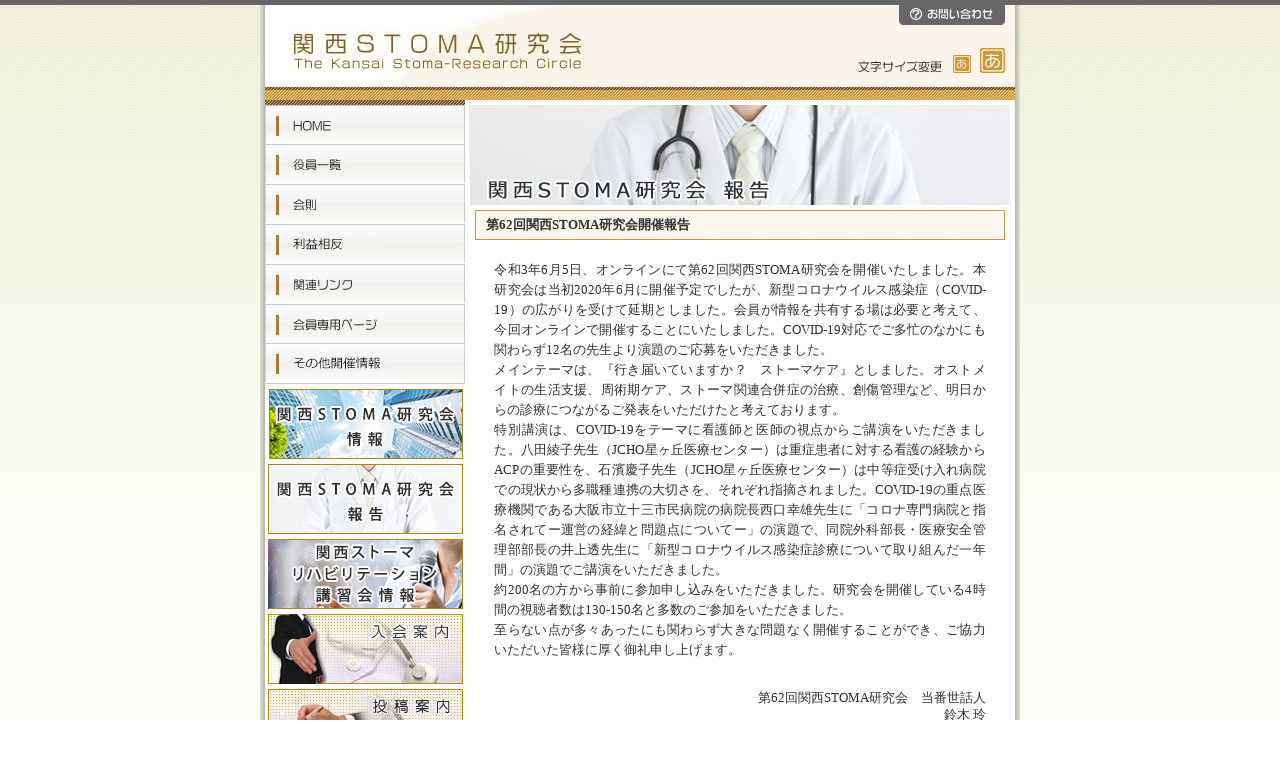

--- FILE ---
content_type: text/html
request_url: http://kansaistoma.org/report/20210401h.html
body_size: 5279
content:
<!DOCTYPE html PUBLIC "-//W3C//DTD XHTML 1.0 Transitional//EN" "http://www.w3.org/TR/xhtml1/DTD/xhtml1-transitional.dtd">
<html xmlns="http://www.w3.org/1999/xhtml">
<head>
<meta http-equiv="Content-Type" content="text/html; charset=utf-8" />
<title>第62回関西STOMA研究会開催報告 | 関西STOMA研究会</title>
<meta name="keywords" content="ストーマ,ストマ,講習会,研究会,ＳＴＯＭＡ,大阪,関西,STOMA" />
<meta name="description" content="関西STOMA研究会、STOMA（ストーマ）関連の研究会・講習会のご案内です。" />
<meta http-equiv="content-language" content="ja" />
<meta http-equiv="content-style-type" content="text/css" />
<meta http-equiv="content-script-type" content="text/javascript" />
<meta name="format-detection" content="telephone=no">
<link href="../css/style.css" rel="stylesheet" type="text/css" />
<link rel="alternate stylesheet" href="../css/font.css" type="text/css" media="screen" title="m" />
<link rel="alternate stylesheet" href="../css/fontlarge.css" type="text/css" media="screen" title="l" />
<script src="../js/default.js" type="text/javascript" language="Javascript1.2" charset="utf-8"></script>
</head>
<body id="con00">
<div id="mfield"><!-- 背景画像用 -->
	<div id="mcontent"><!-- 両サイド影用 -->
		<div id="mcon"><!-- コンテンツ用 -->
			<div id="header">
				<h1 id="t_title"><a href="../."><img src="../img/h_title.jpg" alt="関西STOMA研究会" /></a></h1>
				<div id="h_right">
					<div id="h_contact"><a href="../contact.html"><span>お問い合わせ</span></a></div>
					<div id="fchange">
						<div><span>文字の大きさ</span></div>
						<ul>
							<li id="mfont"><a href="#" onclick="setActiveStyleSheet('m'); return false;" title="文字サイズを標準に"><span>標準</span></a></li>
							<li id="lfont"><a href="#" onclick="setActiveStyleSheet('l'); return false;" title="文字サイズを大きく"><span>拡大</span></a></li>
						</ul>
					</div>
				</div>
				<div id="h_under"></div>
			</div>
			<div id="ov_content">
			<div id="menu">
				<ul>
					<li id="menu-home"><a href="../index.html"><span>HOME</span></a></li>
					<li id="menu-yakuin"><a href="../administrator.html"><span>役員一覧</span></a></li>
					<li id="menu-kaisoku"><a href="../bylaw.html"><span>会則</span></a></li>
					<li id="menu-coi"><a href="../coi.html"><span>利益相反</span></a></li>
					<li id="menu-kanren"><a href="../linkage.html"><span>関連リンク</span></a></li>
					<li id="menu-kaiin"><a href="http://kansaistoma.org/protect/enter.cgi"><span>会員専用ページ</span></a></li>
					<li id="menu-sonota"><a href="../other.html"><span>その他開催情報</span></a></li>
					<li id="menu-stoma-info"><a href="../training.html"><span>関西STOMA研究会　情報</span></a></li>
					<li id="menu-stoma-hokoku"><a href="../report/index.html"><span>関西STOMA研究会　報告</span></a></li>
					<li id="menu-stoma-care"><a href="../stoma-care.html"><span>関西ストーマリハビリテーション講習会（旧　関西ストーマケア講習会）　情報</span></a></li>
					<li id="menu-nyukai"><a href="../admission.html"><span>入会案内</span></a></li>
					<li id="menu-tokou"><a href="../contribution_rules.html"><span>投稿案内</span></a></li>
					<li id="menu-contact"><a href="../contact.html"><span>お問い合わせ</span></a></li>
				</ul>
			</div>
			<div id="content">
				<h2 id="treport"><span></span></h2>
				<div id="trainingc">
					<h3 id="con02">第62回関西STOMA研究会開催報告</h3>
					
					<div>
					<!--<div style="border: 3px solid #FF0004; margin: 20px 15px; padding: 10px;">-->
                <p class="line16" style="margin-top: 20px;">令和3年6月5日、オンラインにて第62回関西STOMA研究会を開催いたしました。本研究会は当初2020年6月に開催予定でしたが、新型コロナウイルス感染症（COVID-19）の広がりを受けて延期としました。会員が情報を共有する場は必要と考えて、今回オンラインで開催することにいたしました。COVID-19対応でご多忙のなかにも関わらず12名の先生より演題のご応募をいただきました。<br>
メインテーマは、『行き届いていますか？　ストーマケア』としました。オストメイトの生活支援、周術期ケア、ストーマ関連合併症の治療、創傷管理など、明日からの診療につながるご発表をいただけたと考えております。<br>
特別講演は、COVID-19をテーマに看護師と医師の視点からご講演をいただきました。八田綾子先生（JCHO星ヶ丘医療センター）は重症患者に対する看護の経験からACPの重要性を、石濱慶子先生（JCHO星ヶ丘医療センター）は中等症受け入れ病院での現状から多職種連携の大切さを、それぞれ指摘されました。COVID-19の重点医療機関である大阪市立十三市民病院の病院長西口幸雄先生に「コロナ専門病院と指名されてー運営の経緯と問題点についてー」の演題で、同院外科部長・医療安全管理部部長の井上透先生に「新型コロナウイルス感染症診療について取り組んだ一年間」の演題でご講演をいただきました。<br>
約200名の方から事前に参加申し込みをいただきました。研究会を開催している4時間の視聴者数は130-150名と多数のご参加をいただきました。<br>
至らない点が多々あったにも関わらず大きな問題なく開催することができ、ご協力いただいた皆様に厚く御礼申し上げます。
</p>

				<p class="right" style="margin-top: 30px;">
					第62回関西STOMA研究会　当番世話人<br>
					鈴木 玲</p>
						
						
					</div>
				

                
                <!--p class="mt30">
					<a href="img/20200606.pdf" target="_blank">&raquo;&nbsp;研究会のご案内（PDFファイル：108KB）</a><br />
					<!--em style="font-size: 100%; font-weight: bold;">※ 演題募集期間を4月13日（土） まで延長しております。</em-->
				<!--/p-->
            <h4>テーマ</h4>
				<p>『　行き届いていますか？　ストーマケア　』</p>
                
            <h4>当番世話人</h4>
				<p>鈴木　玲　（独立行政法人　地域医療機能推進機構　星ヶ丘医療センター　外科）</p>
                
                
            <h4>会期</h4>
                <p>2021年6月5日（土）</p>
            
            
            
            <h4>開催形式</h4>
				<p>ZoomでのWEB開催（ライブ配信のみ）</p>
            
            <h4>プログラム</h4>
						<table class="bdr">
							<tr>
								<th nowrap="nowrap">13:00～13:05</th>
								<td><strong>開会のあいさつ</strong>　<br /><span class="mt10"><strong>当番世話人　鈴木　玲</strong><br />独立行政法人　地域医療機能推進機構　星ヶ丘医療センター　外科</span></td>
							</tr>
							<tr>
　　　　　　　　            	<th>13:05～13:50</th>
									<td><strong>一般演題１</strong><br /><br />
									<strong>座長</strong><br />
									<span class="mt10"><strong>畑　泰司</strong><br />独立行政法人　労働者健康安全機構　関西ろうさい病院　下部消化器外科</span><br />
                                    <span><strong>石濵慶子</strong><br />独立行政法人　地域医療機能推進機構　星ヶ丘医療センター　看護部</span><br/>
									<br />
                                    <ol>

											<li><strong class="iro_mikan">ストーマサイトマーキングの実態　アンケート調査の結果報告</strong><br/>野間淳之　日本赤十字社和歌山医療センター　外科</li>
                                            
											<li><strong class="iro_mikan">ストーマ造設したクローン病患者の検討</strong><br/>稲垣水美　健生会土庫病院 奈良大腸肛門病センター</li>
                                            
                                            <li><strong class="iro_mikan">適切な装具選択をするためのストーマ記録からの振り返り</strong><br/>田中美由紀　奈良県立医科大学附属病院　看護部</li>
                                            
                                            <li><strong class="iro_mikan">初回ストーマ外来に病棟看護師も参加する「三者面談形式」を取り入れて</strong><br/>鍛治里美　市立伊丹病院　看護部</li>
                                            
                                            <li><strong class="iro_mikan">高齢独居オストメイトの生活支援に必要な視点</strong><br/>中尾遥香　ハートコール訪問看護ステーション</li>
                                            
                                            <li><strong class="iro_mikan">海綿状血管腫による脳出血で小腸パウチのセルフケア困難となった患者支援の1例</strong><br/>西浦絵理　地域医療機能推進機構　星ヶ丘医療センター　看護部</li>
                                            
                                    </ol>								
									</td>
							</tr>
                            
                            							<tr>
　　　　　　　　            	<th>13:50～14:00</th>
									<td>休憩</td>
							</tr>
                            
							<tr>
									<th>14:00～14:45</th>
									<td>
										<strong>一般演題２</strong><br />
										<br />
										<strong>座長</strong><br />
										<span class="mt10"><strong>松本吉弘</strong><br />独立行政法人　地域医療機能推進機構　星ヶ丘医療センター　泌尿器科</span><br />
										<span><strong>入江優子</strong><br />独立行政法人　労働者健康安全機構　関西ろうさい病院　看護部</span><br /><br />
                                        <ol>
											<li><strong class="iro_mikan">回腸導管傍ストーマヘルニアと腹壁瘢痕ヘルニアの合併に対して腹腔鏡下修復術にて同時修復した1例</strong><br/>青松倫弘　大阪急性期・総合医療センター　消化器外科</li>
                                            
                                            <li><strong class="iro_mikan">傍ストーマヘルニアに対し準緊急的に腹腔鏡下Sugarbaker法を行った１例</strong><br/>広田将司　地域医療機能推進機構　星ヶ丘医療センター　外科</li>
                                            
                                            <li><strong class="iro_mikan">胸髄損傷オストメイトのストーマ脱出による血流障害を訪問看護と皮膚・排泄ケア認定看護師が連携してケアを行った１例</strong><br/>木下千恵　地域医療機能推進機構　星ヶ丘医療センター　看護部</li>
                                            
                                            <li><strong class="iro_mikan">大腸癌術後の重度創感染にプロントザン®を活用した創傷管理で化学療法導入遅延を防いだ1例</strong><br/>藤江裕二郎　西宮市立中央病院　外科</li>
                                            
                                            <li><strong class="iro_mikan">創傷カンファレンスにおける繰り返し学習会の活用</strong><br/>渡邉光子　関西労災病院　看護部</li>

                                            <li><strong class="iro_mikan">COVID-19重症肺炎患者に対する腹臥位療法時の褥瘡対策</strong><br/>中西恵美　大阪急性期・総合医療センター　看護部	</li>
                                         </ol>
									</td>
							</tr>                                                    
                            
							<tr>
									<th>14:45～14:55</th>
									<td>休憩</td>
							</tr>
                            
							<tr>
									<th>14:55～16:50</th>
									<td><strong>特別企画</strong><br />
                                    新型コロナウイルス感染症診療について
                                    <br /><br />
										<strong>座長</strong><br />
										<span class="mt10"><strong>鈴木　玲</strong><br />独立行政法人地域医療機能推進機構　星ヶ丘医療センター　外科</span><br />
<span><strong>菅井亜由美</strong><br />独立行政法人地域医療機能推進機構　星ヶ丘医療センター　看護部</span><br /><br />

                                        <ol>
											<li><strong class="iro_mikan">大阪コロナ重症センターでの活動報告―ACP（Advance Care Planning）の重要性</strong><br/>八田綾子　地域医療機能推進機構　星ヶ丘医療センター　看護部</li>
                                            
                                            <li><strong class="iro_mikan">COVID-19中等症受け入れ病院の現状</strong><br/>石濱慶子　地域医療機能推進機構　星ヶ丘医療センター　看護部</li>
                                            
                                            <li><strong class="iro_mikan">コロナ専門病院と指名されてー運営の経緯と問題点について</strong><br/>西口幸雄　大阪市立十三市民病院　病院長</li>
                                            
                                            <li><strong class="iro_mikan">新型コロナウイルス感染症診療に取り組んだ1年間</strong><br/>井上　透　大阪市立十三市民病院　外科部長・感染管理制御部部長</li>
                                            
                                       </ol>
                                           </td>
							</tr>

                            <tr>
									<th>16:50～16:55</th>
									<td><strong>次回当番世話人あいさつ</strong><br /><span class="mt10"><strong>畑　泰司</strong><br />独立行政法人　労働者健康安全機構　関西ろうさい病院　下部消化器外科</span>
                                    </td>
							</tr>
                            

                            <tr>
									<th>16:55～17:00</th>
									<td><strong>閉会のあいさつ</strong><br />
                                   <span class="mt10"><strong>当番世話人<br />鈴木　玲</strong><br />
                                    独立行政法人地域医療機能推進機構　星ヶ丘医療センター　外科</span>
									</td>
							</tr>
                        </table>
                        
                        
                        
                        
                        
                        
				<div class="ptop"><a href="#con00" onclick="backToTop(); return false"><img src="../img/ptop.gif" alt="▲" />ページの上部へ</a></div>
				<div class="pback"><a href="../training.html"><img src="../img/pback.gif" alt="&lt;&lt;" />開催予定の研究会・講習会に戻る</a></div>
					<!--div class="pback"><a href="index.html"><img src="../img/pback.gif" alt="&lt;&lt;" />過去に開催した研究会・講習会報告に戻る</a>
				</div-->

			</div>
			</div>
			</div>
			<div id="footer">
				Copyright&copy;関西STOMA研究会 All rights reserved.
			</div>
		</div>
		<div id="footer_b"></div>
	</div>
</div>
</body>
</html>


--- FILE ---
content_type: text/css
request_url: http://kansaistoma.org/css/style.css
body_size: 4796
content:
@charset "utf-8";
/* CSS Document */

body {
	border-top: 5px solid #666666;
	color: #333333;
	margin: 0;
	padding: 0;
	font-size: 80%;
	font-family: "ＭＳ Ｐゴシック", Osaka, "ヒラギノ角ゴ Pro W3";
	background: url(../img/bg.jpg) repeat-x;
	}
div#mfield {
	}
div#mcontent {
	width: 760px;
	height: 100%;
	margin: 0 auto;
	background: url(../img/mconbg.jpg) repeat-y center;
	}
div#mcon {
	width: 750px;
	margin: 0 auto;
	}
img {
	text-decoration: none;
	border: none;
	}
a {
	color: #0099FF;
	text-decoration: none;
	border: none;
	}
	a:hover {
		color: #00CCFF;
		}
p {
	margin: 1em 1.5em;
	line-height: 1.4;
	text-align: justify;
	text-justify: inter-ideograph;
	}
li {
	line-height: 140%;
	}
h2 {
	margin: 0;
	padding: 0;
	}
h3 {
	clear: both;
	font-size: 105%;
	color: #333333;
	margin: 0 10px 5px;
	padding: 5px 10px;
	border: 1px solid #CC9933;
	background: url(../img/h3bg.jpg) repeat-y;
	}
h4 {
	font-size: 100%;
	color: #555555;
	margin: 0 15px;
	padding: 5px 10px;
	border: 1px solid #E8D1A4;
	}
.red{color: red;}
em {
	color: red;
	font-weight: normal;
	font-style: normal;
	}

/*打消し線*/
.del_b{
   color: #010101;
   text-decoration : line-through ;
 }

.del {
   color: #f00;
   text-decoration : line-through ;
 }
 .del span {
   color: #000;
 }

/*  */
div#header {
	width: 750px;
	height: 82px;
	background: url(../img/h_bg.jpg) no-repeat;
	}
h1#t_title {
	float: left;
	width: 340px;
	margin: 0;
	padding: 0;
	}
div#h_right {
	float: right;
	width: 300px;
	padding-right: 10px;
	}
	div#h_contact {
		float: right;
		}
		div#h_contact a {
			display: block;
			width: 106px;
			height: 20px;
			background: url(../img/h_contact.jpg) no-repeat;
			}
			div#h_contact a:hover {
				background: url(../img/h_contact_over.jpg) no-repeat;
				}
	div#fchange {
		clear: right;
		float: right;
		}
		div#fchange ul {
			margin: 0;
			padding: 0;
			list-style: none;
			}
		div#fchange ul li {
			margin: 0;
			padding: 0;
			float: left;
			}
		div#fchange ul li a {
			display: block;
			}
			div#fchange li#mfont a {
				margin: 30px 9px 0 0;
				width: 18px;
				height: 18px;
				background: url(../img/mfont.jpg) no-repeat;
				}
			div#fchange li#lfont a {
				margin-top: 23px;
				width: 25px;
				height: 25px;
				background: url(../img/lfont.jpg) no-repeat;
				}
div#h_under {
	clear: both;
	overflow: hidden;
	height: 13px;
	background: url(../img/h_bar.jpg) no-repeat;
	}
/**/
div#content {
	float: left;
	width: 550px;
	}
	div#ov_content {
		clear: both;
		height: 100%;
		background: url(../img/ov_content.gif) repeat-y;
		}
	html>/**/body div#ov_content, *:first-child+html div#ov_content {
		margin-top: 13px;
		}
div#menu {
	display: inline;
	float: left;
	width: 200px;
	background: #ffffff;
	padding-bottom: 5px;
	}
	div#menu ul {
		margin: 0;
		padding: 0;
		list-style: none;
		}
	div#menu ul li {
		margin: 0;
		padding: 0;
		}
* html div#menu ul li {
	margin-bottom: -2px;
	}
*:first-child+html div#menu ul li  {
	margin-bottom: -2px;
	}
	div#menu ul li a {
		display: block;
		width: 200px;
		height: 39px;
		}
	/* HOME */	
	div#menu ul li#menu-home a {
		height: 44px;
		background: url(../img/menu-home.jpg) no-repeat top;
		}
		div#menu ul li#menu-home a:hover, div#menu ul li#menu-home a#now {
			background: url(../img/menu-home_over.jpg) no-repeat top;
			}
	/* 役員一覧 */	
	div#menu ul li#menu-yakuin a {
		height: 40px;
		background: url(../img/menu-yakuin.jpg) no-repeat;
		}
		div#menu ul li#menu-yakuin a:hover, div#menu ul li#menu-yakuin a#now {
			background: url(../img/menu-yakuin_over.jpg) no-repeat;
			}
	/* 会則 */	
	div#menu ul li#menu-kaisoku a {
		height: 40px;
		background: url(../img/menu-kaisoku.jpg) no-repeat;
		}
		div#menu ul li#menu-kaisoku a:hover, div#menu ul li#menu-kaisoku a#now {
			background: url(../img/menu-kaisoku_over.jpg) no-repeat;
			}
	/* 利益相反 */	
	div#menu ul li#menu-coi a {
		height: 40px;
		background: url(../img/menu-coi.jpg) no-repeat;
		}
		div#menu ul li#menu-coi a:hover, div#menu ul li#menu-coi a#now {
			background: url(../img/menu-coi_over.jpg) no-repeat;
			}
	
	/* 関連リンク */	
	div#menu ul li#menu-kanren a {
		height: 40px;
		background: url(../img/menu-kanren.jpg) no-repeat;
		}
		div#menu ul li#menu-kanren a:hover, div#menu ul li#menu-kanren a#now {
			background: url(../img/menu-kanren_over.jpg) no-repeat;
			}
	
	/* 会員専用ページ */	
	div#menu ul li#menu-kaiin a {
		height: 40px;
		background: url(../img/menu-kaiin.jpg) no-repeat;
		}
		div#menu ul li#menu-kaiin a:hover, div#menu ul li#menu-kaiin a#now {
			background: url(../img/menu-kaiin_over.jpg) no-repeat;
			}
	/* その他開催情報 */	
	div#menu ul li#menu-sonota a {
		height: 40px;
		margin-top: -1px;
		border-bottom: 1px solid #ccc;
		background: url(../img/menu-sonota.jpg) no-repeat;
		}
		div#menu ul li#menu-sonota a:hover, div#menu ul li#menu-sonota a#now {
			background: url(../img/menu-sonota_over.jpg) no-repeat;
			}
	/* 関西STOMA研究会　情報 */	
	div#menu ul li#menu-stoma-info a {
		margin-top: 5px;;
		height: 70px;
		background: url(../img/menu-stoma-info.jpg) no-repeat;
		}
		div#menu ul li#menu-stoma-info a:hover, div#menu ul li#menu-stoma-info a#now {
			background: url(../img/menu-stoma-info_over.jpg) no-repeat;
			}
	/* 関西STOMA研究会　報告 */	
	div#menu ul li#menu-stoma-hokoku a {
		margin-top: 5px;;
		height: 70px;
		background: url(../img/menu-stoma-hokoku.jpg) no-repeat;
		}
		div#menu ul li#menu-stoma-hokoku a:hover, div#menu ul li#menu-stoma-hokoku a#now {
			background: url(../img/menu-stoma-hokoku_over.jpg) no-repeat;
			}
	/* 関西ストーマリハビリテーション講習会（旧　関西ストーマケア講習会）　情報 */	
	div#menu ul li#menu-stoma-care a {
		margin-top: 5px;;
		height: 70px;
		background: url(../img/menu-stoma-care.jpg) no-repeat;
		}
		div#menu ul li#menu-stoma-care a:hover, div#menu ul li#menu-stoma-care a#now {
			background: url(../img/menu-stoma-care_over.jpg) no-repeat;
			}
	
	/* 入会案内 */
	div#menu ul li#menu-nyukai a {
		margin-top: 5px;;
		height: 70px;
		background: url(../img/menu-nyukai.jpg) no-repeat;
		}
		div#menu ul li#menu-nyukai a:hover, div#menu ul li#menu-nyukai a#now {
			background: url(../img/menu-nyukai_over.jpg) no-repeat;
			}
	/* 投稿案内 */
	div#menu ul li#menu-tokou a {
		margin-top: 5px;;
		height: 70px;
		background: url(../img/menu_tokou.jpg) no-repeat;
		}
		div#menu ul li#menu-tokou a:hover, div#menu ul li#menu-tokou a#now {
			background: url(../img/menu-tokou_over.jpg) no-repeat;
			}
	/* お問い合わせ */
	div#menu ul li#menu-contact a {
		margin-top: 5px;
		height: 70px;
		background: url(../img/menu-contact.jpg) no-repeat;
		}
		div#menu ul li#menu-contact a:hover, div#menu ul li#menu-contact a#now {
			background: url(../img/menu-contact_over.jpg) no-repeat;
			}

div#t_topics {
	border: 1px solid #CCCCCC;
	}
	h2#topics {
		width: 548px;
		height: 38px;
		background: url(../img/topics.jpg) no-repeat;
		}
	div#t_topics ul {
		overflow-y: scroll;
		margin: 0;
		padding: 15px 0px 0;
		height: 200px;
		list-style: none;
		}
		div#t_topics ul li {
			padding: 0px 30px 10px;
			background: url(../img/mk01.jpg) no-repeat 10px 0px;
			}
			div#t_topics ul li p {
				margin: 0;
				padding: 5px 10px;
				}
div#t_contact {
	}
	div#t_contact p {
		margin: 0 22px 10px;
		line-height: 150%;
		}
	h2#contact {
		width: 548px;
		height: 40px;
		background: url(../img/t_contact.jpg) no-repeat;
		}
div#adminc ul {
	margin: 0;
	padding: 1em 0;
	list-style: none;
	}
	div#adminc ul li {
		padding: 5px 35px;
		background: url(../img/mk03.gif) no-repeat 17px 7px;
		}
div#bylawc ol, div#trainingc ol {
	padding: 0;
	margin: 1em 25px 1em 5em;
	}
	div#bylawc ol li, div#trainingc ol li {
		padding: 3px 0;
		}
div#bylawc dl {
	margin: 5px 20px 10px 5em;
	}
	div#bylawc dl dt {
		clear: left;
		float: left;
		width: 4em;
		padding: 4px 0;
		padding-left: 15px;
		font-weight: bold;
		}
	div#bylawc dl dd {
		padding: 4px 0;
		padding-left: 0.5em;
		text-align: justify;
		text-justify: inter-ideograph;
		}
	div.pinp {
		margin: 0px 3em;
		}
		div.pinp p {
			margin: 0;
			padding: 0;
			}

div#t_contact dl {
	margin: 15px 10px 5px 10px;
	}
	div#t_contact dl dt {
		clear: left;
		float: left;
		width: 5em;
		padding: 4px 0;
		padding-left: 15px;
		font-weight: bold;
		line-height: 140%;
		}
	div#t_contact dl dd {
		padding: 4px 0;
		padding-left: 0.5em;
		text-align: left;
		line-height: 140%;
		}

div#trainingc {
	width: 550px;
	overflow: hidden;
	}
div#trainingc p {
	margin: 1em 2.3em;
	}
	div#trainingc table {
		margin: 10px;
		}
		div#trainingc table th {
			padding: 10px;
			vertical-align: top;
			font-weight: bold;
			}
		div#trainingc table td {
			padding: 10px;
			vertical-align: top;
			}
div#linkagec p {
	}
span.sublink {
	font-size: 80%;
	color: #999999;
	}
	span.sublink a {
		color: #629ABB;
		border: 1px solid #999999;
		}
	div#linkagec ul {
		margin: 0;
		padding: 1em 0;
		list-style: none;
		}
		div#linkagec ul li {
			padding: 5px 35px;
			background: url(../img/mk01.jpg) no-repeat 17px 7px;
			}
	div#linkagec h3 {
		width: 530px;
		height: 25px;
		padding: 0;
		border: none;
		}
div#contactc {
	}
	div#contactc h2 {
		margin-top: 10px;
		}
div#admissionc {
	}
	div#admissionc table {
		width: 510px;
		line-height: 1.2;
		border-collapse:collapse;
		margin: 5px auto;
		padding: 0;
		}
		div#admissionc table th {
			width: 23%;
			background: #FBF6F0;
			border:1px solid #999;
			padding:7px 5px;
			text-align: left;
			font-weight: normal;
			}
		div#admissionc table td {
			border:1px solid #999;
			padding:7px 5px;
			}

table.bdr, div#trainingc table.bdr {
	line-height: 1.2;
	border-collapse:collapse;
	margin: 5px 20px;
	padding: 0;
	}
	table.bdr th, div#trainingc table.bdr th {
		width: 20%;
		background: #FBF6F0;
		border:1px solid #999;
		padding:7px 5px;
		text-align: left;
		vertical-align: top;
		font-weight: normal;
		}
	table.bdr td {
		border:1px solid #999;
		padding:7px 5px;
		vertical-align: top;
		}
		table.bdr td ol, div#trainingc table.bdr td ol {
			margin: 1em 3em;
			}

div#footer {
	clear: both;
	margin-top: 5px;
	padding: 3px 10px 1px;
	background: #fff;
	text-align: right;
	border-top: 5px solid #CC9933;
	}
	div#footer_b {
		overflow: hidden;
		height: 6px;
		background: url(../img/footer.jpg) no-repeat top left;
		}

/* ----------------------------------------- サブイメージ */
h2#admin {
	width: 550px;
	height: 110px;
	background: url(../img/admin.jpg) no-repeat;
	}
h2#bylaw {
	width: 550px;
	height: 110px;
	background: url(../img/bylaw.jpg) no-repeat;
	}
h2#training {
	width: 550px;
	height: 110px;
	background: url(../img/training.jpg) no-repeat;
	}
h2#stoma-info {
	width: 550px;
	height: 110px;
	background: url(../img/stoma-info.jpg) no-repeat;
	}
h2#stoma-care {
	width: 550px;
	height: 110px;
	background: url(../img/stoma-care.jpg) no-repeat;
	}
h2#other {
	width: 550px;
	height: 110px;
	background: url(../img/other.jpg) no-repeat;
	}
h2#treport {
	width: 550px;
	height: 110px;
	background: url(../img/stoma-hokoku.jpg) no-repeat;
	}
h2#linkage {
	width: 550px;
	height: 110px;
	background: url(../img/slinkage.jpg) no-repeat;
	}
h2#coi {
	width: 550px;
	height: 110px;
	background: url(../img/coi.jpg) no-repeat;
	}
h2#members {
	width: 550px;
	height: 110px;
	background: url(../img/members.jpg) no-repeat;
	}
h2#contactc {
	width: 548px;
	height: 40px;
	background: url(../img/t_contact.jpg) no-repeat;
	}
h2#admission {
	width: 550px;
	height: 110px;
	background: url(../img/admission.jpg) no-repeat;
	}
h2#contribution_rules {
	width: 550px;
	height: 110px;
	background: url(../img/contribution_rules.jpg) no-repeat;
	}
/* ----------------------------------------- h3イメージ */
h3#linkh3_01 {
	margin-bottom: 5px;
	background: url(../img/linkh3_01.jpg) no-repeat;
	}
h3#linkh3_02 {
	background: url(../img/linkh3_02.jpg) no-repeat;
	}
h3#linkh3_03 {
	background: url(../img/linkh3_03.jpg) no-repeat;
	}
h3#members {
	width: 530px;
	height: 25px;
	padding: 0;
	border: none;
	background: url(../img/membersh3.jpg) no-repeat;
	}

/*  */
h2#topics span, h2#contact span, div#fchange span, div#menu ul li a span, div#h_contact a span, h2#admin span, h2#bylaw span, h2#training span, h2#linkage span, h2#members span, h2#contactc span, h2#admission span, h3#linkh3_01 span, h3#linkh3_02 span, h3#linkh3_03 span, h3#members span, h2#treport span,h2#contribution_rules span {
	display: none;
	}
.right {
	text-align: right;
	}
p.cntr {
	text-align: center;
}
.attention {
	padding: 3px;
	color: #ffffff;
	background: #CC3300;
	}
.atnt {
	padding: 10px;
	border: 1px solid #CC3300;
	}
.ptop {
	float: right;
	vertical-align: bottom;
	}
	div.ptop {
		margin: 10px 0;
		padding-right: 20px;
		}
	.ptop img {
		vertical-align: middle;
		padding-right: 7px;
		}
.pback {
	float: left;
	vertical-align: bottom;
	}
	div.pback {
		margin: 10px 0;
		padding-left: 20px;
		}
	.pback img {
		vertical-align: middle;
		padding-right: 7px;
		}
.cl {
	clear: both;
	}
.altp {
	margin: 1em 1.5em;
	line-height: 1.4;
	text-align: justify;
	text-justify: inter-ideograph;
	}
dl.fleft {
	margin: 15px 10px 5px 10px;
	}
	dl.fleft dt {
		clear: left;
		float: left;
		width: 13em;
		padding: 4px 0;
		padding-left: 15px;
		font-weight: bold;
		line-height: 1.4;
		}
	dl.fleft dd {
		padding: 4px 0;
		padding-left: 12em;
		text-align: left;
		line-height: 1.4;
		}
ul.bllt, ul.bllt3 {
	margin: 0;
	padding: 1em 1.5em;
	list-style: none;
	}
	ul.bllt li {
		padding: 5px 35px;
		background: url(../img/mk01.jpg) no-repeat 17px 7px;
		}
ul.bllt2 {
	margin: 0;
	padding: 1em 0;
	list-style: none;
	}
	ul.bllt2 li {
		padding: 5px 10px 5px 35px;
		background: url(../img/mk03.gif) no-repeat 17px 7px;
		}
	ul.bllt3 li {
		padding: 5px 35px;
		background: url(../img/mk01.jpg) no-repeat 17px 7px;
		border-bottom: 1px dotted #666666;
		}
	ul.bllt3 li.bllt3last {
		border-bottom: none;
		}

.necessary {
	color: #FF0000;
	}
.iro_mikan{
color:#f08300;
}



span.attention {
	color: #F00;
	background: #fff;
}

span.textr{
	text-align: right;
}
.textc {
	text-align: center;
}

.text-r{
	text-align: right;
}
.textl {
	text-align: left;
}

.line16{
	line-height:1.6;
}


span.mb10{
	margin-bottom:5px;
	display:block;
}


span.f75 {
	font-size: 75%;
}
span.f80 {
	font-size: 80%;
}
span.f85 {
	font-size: 85%;
}
span.f90 {
	font-size: 90%;
}
span.f95 {
	font-size: 95%;
}
span.f110 {
	font-size: 110%;
}
span.f120 {
	font-size: 120%;
}
span.f130 {
	font-size: 130%;
}
span.f140 {
	font-size: 140%;
}
span.f150 {
	font-size: 150%;
}
span.f160 {
	font-size: 160%;
}
span.f170 {
	font-size: 170%;
}


/*-------------------------------------*/
/* マージン、パディングの調整 */
/*-------------------------------------*/
.mt0{ margin-top: 0px; display: block;}
.mt5{ margin-top: 5px; display: block;}
.mt10{margin-top: 10px; display: block;}
.mt15{margin-top: 15px; display: block;}
.mt20{margin-top: 20px; display: block;}
.mt25{margin-top: 25px; display: block;}
.mt30{margin-top: 30px; display: block;}
.mt40{margin-top: 40px; display: block;}
.mt50{margin-top: 50px; display: block;}
.mt60{margin-top: 60px; display: block;}
.mt70{margin-top: 70px; display: block;}
.mt80{margin-top: 80px; display: block;}
.mt90{margin-top: 90px; display: block;}
.mt100{margin-top: 100px; display: block;}

.mb0{ margin-bottom:  0px; display: block;}
.mb5{ margin-bottom:  5px; display: block;}
.mb10{margin-bottom: 10px; display: block;}
.mb15{margin-bottom: 15px; display: block;}
.mb20{margin-bottom: 20px; display: block;}
.mb30{margin-bottom: 30px; display: block;}
.mb40{margin-bottom: 40px; display: block;}
.mb50{margin-bottom: 50px; display: block;}
.mb60{margin-bottom: 60px; display: block;}
.mb70{margin-bottom: 70px; display: block;}
.mb80{margin-bottom: 80px; display: block;}
.mb90{margin-bottom: 90px; display: block;}
.mb100{margin-bottom: 100px; display: block;}

.mr0{ margin-right: 0px;  display: block;}
.mr5{ margin-right: 5px;  display: block;}
.mr10{margin-right: 10px; display: block;}
.mr15{margin-right: 15px; display: block;}
.mr20{margin-right: 20px; display: block;}
.mr30{margin-right: 30px; display: block;}
.mr40{margin-right: 40px; display: block;}
.mr50{margin-right: 50px; display: block;}
.mr60{margin-right: 60px; display: block;}
.mr70{margin-right: 70px; display: block;}
.mr80{margin-right: 80px; display: block;}
.mr90{margin-right: 90px; display: block;}
.mr100{margin-right: 100px; display: block;}

.ml0{ margin-left: 0px; display: block;}
.ml5{ margin-left: 5px; display: block;}
.ml10{margin-left: 10px; display: block;}
.ml15{margin-left: 15px; display: block;}
.ml20{margin-left: 20px; display: block;}
.ml30{margin-left: 30px; display: block;}
.ml40{margin-left: 40px; display: block;}
.ml50{margin-left: 50px; display: block;}
.ml55{margin-left: 55px; display: block;}
.ml60{margin-left: 60px; display: block;}
.ml70{margin-left: 70px; display: block;}
.ml80{margin-left: 80px; display: block;}
.ml90{margin-left: 90px; display: block;}
.ml100{margin-left: 100px; display: block;}

.pt0{padding-top: 0px; display: block;}
.pt5{padding-top: 5px; display: block;}
.pt10{padding-top: 10px; display: block;}
.pt15{padding-top: 15px; display: block;}
.pt20{padding-top: 20px; display: block;}
.pt30{padding-top: 30px; display: block;}
.pt40{padding-top: 40px; display: block;}
.pt50{padding-top: 50px; display: block;}
.pt60{padding-top: 60px; display: block;}
.pt70{padding-top: 70px; display: block;}
.pt80{padding-top: 80px; display: block;}
.pt90{padding-top: 90px; display: block;}
.pt100{padding-top: 100px; display: block;}

.pb0{ padding-bottom: 0px;  display: block;}
.pb5{ padding-bottom: 5px;  display: block;}
.pb10{padding-bottom: 10px; display: block;}
.pb15{padding-bottom: 15px; display: block;}
.pb20{padding-bottom: 20px; display: block;}
.pb30{padding-bottom: 30px; display: block;}
.pb40{padding-bottom: 40px; display: block;}
.pb50{padding-bottom: 50px; display: block;}
.pb60{padding-bottom: 60px; display: block;}
.pb70{padding-bottom: 70px; display: block;}
.pb80{padding-bottom: 80px; display: block;}
.pb90{padding-bottom: 90px; display: block;}
.pb100{padding-bottom: 100px; display: block;}

.pr5{padding-right: 5px; display: block;}
.pr10{padding-right: 10px; display: block;}
.pr15{padding-right: 15px; display: block;}
.pr20{padding-right: 20px; display: block;}
.pr30{padding-right: 30px; display: block;}
.pr40{padding-right: 40px; display: block;}
.pr50{padding-right: 50px; display: block;}
.pr60{padding-right: 60px; display: block;}
.pr70{padding-right: 70px; display: block;}
.pr80{padding-right: 80px; display: block;}
.pr90{padding-right: 90px; display: block;}
.pr100{padding-right: 100px; display: block;}

.pl5{padding-left: 5px; display: block;}
.pl10{padding-left: 10px; display: block;}
.pl15{padding-left: 15px; display: block;}
.pl20{padding-left: 20px; display: block;}
.pl30{padding-left: 30px; display: block;}
.pl40{padding-left: 40px; display: block;}
.pl50{padding-left: 50px; display: block;}
.pl60{padding-left: 60px; display: block;}
.pl70{padding-left: 70px; display: block;}
.pl80{padding-left: 80px; display: block;}
.pl90{padding-left: 90px; display: block;}
.pl100{padding-left: 100px; display: block;}


/* インデント */
.indent-1 {
    padding-left:.6em;
    text-indent:-.6em;
}


/* top */
.text-index {
	margin-top: 0 !important;
	margin-left: 0 !important;
}

/* stoma-care */
.text-c {
	text-align: center;
}


.tb-stoma-care {
	line-height: 1.3;
	border-collapse:collapse;
	padding: 0;
}
.tb-stoma-care th {
	background: #FBF6F0;
	border:1px solid #999;
	text-align: center;
	vertical-align: middle;
	font-weight: normal;
}
.tb-stoma-care td {
	border:1px solid #999;
	vertical-align: middle !important;
}

.tb-stoma-care td:nth-child(1) {
	width: 17%;
}
.tb-stoma-care td:nth-child(2) {
	width: 23%;
}
.tb-stoma-care td:nth-child(3) {
	width: 30%;
}
.tb-stoma-care td:nth-child(4) {
	width: 30%;
}


--- FILE ---
content_type: text/css
request_url: http://kansaistoma.org/css/font.css
body_size: 206
content:
@charset "utf-8";
/* CSS Document */

body {
	font-size: 80%;
	}
#fchange li#lfont a {
	background: url(../img/lfont.jpg) no-repeat;
	}
#fchange li#mfont a {
	background: url(../img/mfont.jpg) no-repeat;
	}

--- FILE ---
content_type: text/css
request_url: http://kansaistoma.org/css/fontlarge.css
body_size: 207
content:
@charset "utf-8";
/* CSS Document */

body {
	font-size: 100%;
	}
#fchange li#lfont a {
	background: url(../img/lfont.jpg) no-repeat;
	}
#fchange li#mfont a {
	background: url(../img/mfont.jpg) no-repeat;
	}

--- FILE ---
content_type: application/javascript
request_url: http://kansaistoma.org/js/default.js
body_size: 1138
content:
/* style switch */
function setActiveStyleSheet(title) {
    var i,
    a,
    main;
    for (i = 0; (a = document.getElementsByTagName("link")[i]); i ++ ) {
        if (a.getAttribute("rel").indexOf("style") != -1 && a.getAttribute("title")) {
            a.disabled = true;
            if (a.getAttribute("title") == title)
                a.disabled = false;
        }
    }
}

function getActiveStyleSheet() {
    var i,
    a;
    for (i = 0; (a = document.getElementsByTagName("link")[i]); i ++ ) {
        if (a.getAttribute("rel").indexOf("style") != -1 && a.getAttribute("title") && !a.disabled)
            return a.getAttribute("title");
    }
    return null;
}

function getPreferredStyleSheet() {
    var i,
    a;
    for (i = 0; (a = document.getElementsByTagName("link")[i]); i ++ ) {
        if (a.getAttribute("rel").indexOf("style") != -1 && a.getAttribute("rel").indexOf("alt") == -1 && a.getAttribute("title"))
            return a.getAttribute("title");
    }
    return null;
}

function createCookie(name, value, days) {
    if (days) {
        var date = new Date();
        date.setTime(date.getTime() + (days * 24 * 60 * 60 * 1000));
        var expires = "; expires=" + date.toGMTString();
    } else expires = "";
    document.cookie = name + "=" + value + expires + "; path=/";
}

function readCookie(name) {
    var nameEQ = name + "=";
    var ca = document.cookie.split(';');
    for (var i = 0; i < ca.length; i ++ ) {
        var c = ca[i];
        while (c.charAt(0) == ' ')
            c = c.substring(1, c.length);
        if (c.indexOf(nameEQ) == 0)
            return c.substring(nameEQ.length, c.length);
    }
    return null;
}

window.onload = function(e) {
    var cookie = readCookie("style");
    var title = cookie ? cookie: getPreferredStyleSheet();
    setActiveStyleSheet(title);
}

window.onunload = function(e) {
    var title = getActiveStyleSheet();
    createCookie("style", title, 365);
}

var cookie = readCookie("style");
var title = cookie ? cookie: getPreferredStyleSheet();
setActiveStyleSheet(title);

/* new mark */
function NewMark(y, m, d) {
    oldDay = new Date(y + "/" + m + "/" + d);
    newDay = new Date();
    n = (newDay - oldDay) / (1000 * 60 * 60 * 24);
    if (n <= 30)
        document.write('<img src="./img/new.gif" alt="new!" class="new">');
}

/* back to top */
function backToTop() {
  var x1 = x2 = x3 = 0;
  var y1 = y2 = y3 = 0;
  if (document.documentElement) {
      x1 = document.documentElement.scrollLeft || 0;
      y1 = document.documentElement.scrollTop || 0;
  }
  if (document.body) {
      x2 = document.body.scrollLeft || 0;
      y2 = document.body.scrollTop || 0;
  }
  x3 = window.scrollX || 0;
  y3 = window.scrollY || 0;
  var x = Math.max(x1, Math.max(x2, x3));
  var y = Math.max(y1, Math.max(y2, y3));
  window.scrollTo(Math.floor(x / 2), Math.floor(y / 2));
  if (x > 0 || y > 0) {
      window.setTimeout("backToTop()", 25);
  }
}
  
  
/* preload images */

	function preload(imgs){
	 for(var i = 0; i < imgs.length; i++){
	   var imgObj = new Image();
	   imgObj.src = imgs[i];
	 }
	}
	preload(["../img/h_title.jpg", "../img/h_bg.jpg"]);
	